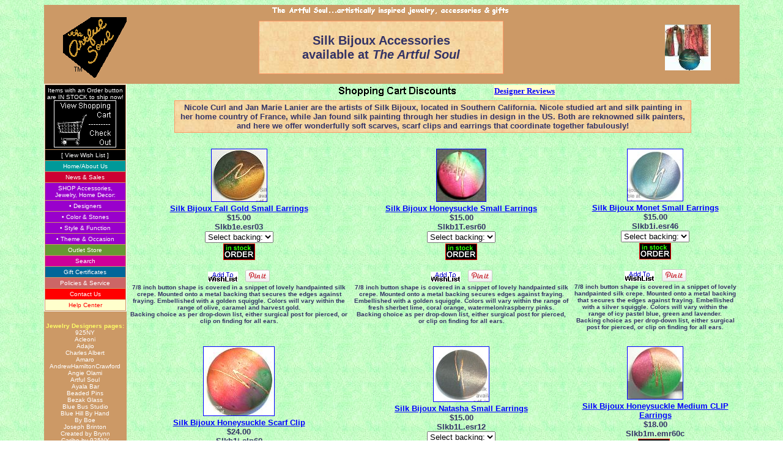

--- FILE ---
content_type: text/html; charset=ISO-8859-1
request_url: https://www.artfulsoul.com/store/pageslkb1.html
body_size: 88603
content:

<!DOCTYPE html PUBLIC "-//W3C//DTD HTML 4.01 Transitional//EN" "http://www.w3.org/TR/html4/loose.dtd">

  
<html>
<head>
<meta name="generator" content="ShopSite Pro 12 sp3 r4 (data - jewelers)">
<title>
  Silk Bijoux Scarves and Earrings    at The Artful Soul</title>
  
<meta http-equiv="Content-Type" content="text/html; charset=ISO-8859-1">
<meta name="robots" content="index,follow"> 
<meta name="keywords" content="silk bijoux accessories, nicole curl, jan marie lanier, silk artists, silk scarves, scarf clips, silk earrings">
<meta name="description" content="Silk Bijoux accessories are handpainted pieces of art that you wear as scarves, scarf clips, and earrings, available at The Artful Soul">

<link rel="stylesheet" type="text/css" href="artfulstore.css" charset="utf-8" >

<script type="text/javascript" src="//assets.pinterest.com/js/pinit.js"></script>

<!-- Google +1 Place this tag in your head or just before your close body tag -->
<script type="text/javascript" src="https://apis.google.com/js/plusone.js"></script>

<script type="text/javascript" src="https://www.artfulsoul.com/store/media/en-US/javascript/jquery/jquery.js"></script>
  <script type="text/javascript">
    var ss_jQuery = jQuery.noConflict(true);
</script>

  <script type="text/javascript" src="https://www.artfulsoul.com/store/media/en-US/javascript/jquery/json2.min.js"> </script>
  <script type="text/javascript">

function ss_handleResponse_inv(data) {
  var cnt = 0;
  while (data.getElementsByTagName("recid")[cnt] != undefined) {
    recid = data.getElementsByTagName("recid")[cnt].firstChild.nodeValue;
    msg = data.getElementsByTagName("message")[cnt].firstChild.nodeValue;
    id = document.getElementById('ss_inv' + recid);
    msg1 = msg.replace(/\"/g, '&quot;');
    msg2 = msg1.replace(/\|q\|/g, '"');
    id.innerHTML = msg2;
    cnt++;
  }
}
var ss_rec_str = '';
function ss_inv_getinfo() {
  var dataObj = {
     storeid: "*18e14087da5fd41b7268b8824134",
     itemnum: ss_rec_str
  }
  var data = ss_jQuery.param(dataObj, false);

  if (ss_rec_str != '') {
   ss_jQuery.ajax({ type: "GET",
    url: "https://www.artfulsoul.com/cgi-artfulsoul/sb/inv.cgi",
    data: data,
    dataType: "jsonp",
    crossDomain: true,
    jsonp: true,
    success: function(rdata, textStatus, jqXHR){
       if (window.DOMParser){
         parser=new DOMParser();
         data=parser.parseFromString(rdata.data,"text/xml");
         ss_handleResponse_inv(data);
       } else{ // Internet Explorer
         xmlDoc=new ActiveXObject("Microsoft.XMLDOM");
         xmlDoc.async=false;
         xmlDoc.loadXML(rdata.data);
         ss_handleResponse_inv(xmlDoc);
       }
    },
    error: function(jqXHR, textStatus, errorThrown){
           //            console.log(errorThrown);
    }
   });
 }
}
ss_jQuery(document).ready(function(){
  ss_inv_getinfo();
  return true;
});
  </script>
</head>


<BODY text=#333366  bgcolor=#FFFFFF  link=#0000FF  vlink=#053C54  alink=#990099  background=https://www.artfulsoul.com/store/media/bgpargreen.jpg>

<center>
<table cellSpacing="0" cellPadding="0" width="90%" border="0">

<tr>
      <td colspan=4 class="store" height=20 valign=center align=center>
        <img src="media/artdefine2.gif" alt="artistically inspired jewelry, handbags and gifts from The Artful Soul, where creativity never goes out of style" width=400 height=20 align=center>
      </td></tr>

<tr>
      <td class="store" width=10> </td>
      <td valign=center width=115 align=right bgcolor=#CC9966>
            <a href="https://www.artfulsoul.com">
            <img src=media/logo1.gif width=104 height=99 border=0 align=right>
            </a>
        </td>
      <td class="store" valign=center align=center>
        <a name=top><table width=400 style="border:solid 1px #FF9966" cellspacing=0 cellpadding=3>
<tr><td align=center valign=center background="media/bgparpeach.jpg">
<font face="arial"><h2>Silk Bijoux Accessories<br>available at <i>The Artful Soul</i></h2></font>
</td></tr>
</table></a>
        </td>
      <td class="store" align=center>
                                            <img src="https://www.artfulsoul.com/store/media/tourslkb.jpg" alt="Reviews for Silk Bijoux" width="75" height="75" vspace="3" hspace="3" border="0">                         </td></tr>

<tr>
      <td colspan=4 class="store hiddenpagedate" height="10" align=right>
        this page updated 3/24/13      </td></tr>


<tr>
      <td class="store" width=150 valign=top align=center rowspan=3 colspan=2>
         <center>
         <table width=135 style="border:solid 1px #FFFFFF" cellspacing=1 cellpadding=3>
           <tr>
           <td class="cart" style="color:#FFFFFF">
             Items with an Order button are IN STOCK to ship now!<br>
             <big><a href="https://www.artfulsoul.com/cgi-artfulsoul/sb/order.cgi?storeid=*2242e2abe182d173717ba104d1c6847d5f87f5&amp;function=show" class=button>
             <img src="media/viewcart.gif" border="1" alt="View Shopping Cart"></a></big>
             </td> </tr>
           <tr>
           <td class="cart">
             <a href="https://www.artfulsoul.com/wishlist" class="button">[ View Wish List ]</a>
             </td></tr>
           <tr>
           <td class="home">
             <a href="https://www.artfulsoul.com/index.html" class=button title="a great place to start">Home/About Us</a>
             </td></tr>
           <tr>
           <td class="news">
              <a href="https://www.artfulsoul.com/artfulpage9.htm" class=button title="artist updates">News & Sales</a>
             </td></tr>
           <tr>
              <td class="jewelry">
              <font color=#FFFFFF>SHOP Accessories, Jewelry, Home Decor:</font>
               </td></tr>
           <tr>
              <td class="jewelry">
               <a href="pagedesign.html" class="button" title="Designer List for Jewelry, Accessories and Home Decor">&bull; Designers</a>
              </td></tr>
           <tr>
              <td class="jewelry">
              <a href="pagecolor.html" class="button" title="Find Jewelry and Accessories by Color or Gemstone">&bull; Color &amp; Stones</a>
              </td></tr>
           <tr>
              <td class="jewelry">
              <a href="pagestyle.html" class="button" title="Find Jewelry, Accessories and Home Decor by Style of Function">&bull; Style &amp; Function</a>
              </td></tr>
          <tr>
              <td class="jewelry">
              <a href="pagetheme.html" class=button title="Find Jewelry, Accessores and Home Decor by Theme or Occasion">&bull; Theme &amp; Occasion</a>
              </td></tr>
          <tr>
              <td class="outlet">
              <a href="pageoutlet1.html" class=button title="Outlet Store Clearance">Outlet Store</a>
              </td></tr>
          <tr>
              <td class="search">
              <a href="pagesearch.html" class=button title="Search using your own key words through the items in our database">Search</a>
              </td></tr>
          <tr>
              <td class="certificate">
              <a href="https://www.artfulsoul.com/pagegiftcert.htm" class=button title="About our Gift Certificate program">Gift Certificates</a>
              </td></tr>
          <tr>
              <td class="service">
              <a href=https://www.artfulsoul.com/pageservice.htm class=button title="Customer service, shipping, returns, warranty, and other policies">Policies & Service</a>
              </td></tr>
          <tr>
              <td class="contact">
              <a href=https://www.artfulsoul.com/artfulpage5.htm class=button title="How to reach us by phone, mail and email">Contact Us</a>
              </td></tr>
          <tr>
              <td class="help">
              <a href="https://www.artfulsoul.com/pagehelp.htm" class=start title="Answers to your questions">Help Center</a>
              </td>
          </tr>
        </table></center>
        <br>
        <font face=arial size=1 color=#FFFFFF>
           <font color=#FFFF66><b>Jewelry Designers pages:</b></font><br>
           <a href=page925ny1.html class=button>925NY</a> <br>
           <a href=pageac1.html class=button>Acleoni</a><br>
           <a href=pageadj1.html class=button>Adajio</a>  <br>
           <a href=pagechs1.html class=button>Charles Albert</a><br>
           <a href=pageamro1.html class=button>Amaro</a>  <br>
           <a href=pageahc1.html class=button>AndrewHamiltonCrawford</a> <br>
           <a href=pageango1.html class=button>Angie Olami</a>  <br>
           <a href=pageart1.html class=button>Artful Soul</a><br>
           <a href=ayalabar.html class=button>Ayala Bar</a><br>
           <a href=pagevp1.html class=button>Beaded Pins</a> <br>
           <a href=pagebz1.html class=button>Bezak Glass</a><br>
           <a href=pagebbs1.html class=button>Blue Bus Studio</a>  <br>
           <a href=pagebhbh1.html class=button>Blue Hill By Hand</a> <br>
           <a href=pageboe1.html class=button>By Boe</a> <br>
           <a href=pagebrt1.html class=button>Joseph Brinton</a>  <br>
           <a href=pagebrn1.html class=button>Created by Brynn</a><br>
           <a href=page925ny1.html class=button>Caribe by 925NY</a> <br>
           <a href=pagesc1.html class=button>Sarah Cavender</a><br>
           <a href=pagedc1.html class=button>Donna Chambers</a><br>
           <a href=pagechnr1.html class=button>Chanour</a>  <br>
           <a href=pagejen1.html class=button>Jenny Christiansen</a>  <br>
           <a href=pagecp1.html class=button>Christophe Poly</a>  <br>
           <a href=pagecox1.html class=button>Sue Cox</a> <br>
           <a href=pagedec1.html class=button>Diane Eldreth Chute</a> <br>
           <a href=pagecsg1.html class=button>Dori Csengeri</a> <br>
           <a href=pagecrd1.html class=button>Cheryl & Roger Dandridge</a><br>
           <a href=pagedcd1.html class=button>DC Designs</a> <br>
           <a href=pagedear1.html class=button>D'ears</a> <br>
           <a href=pagedvr1.html class=button>DeVeer Designs</a> <br>
           <a href=pagedix1.html class=button>Shari Dixon</a>  <br>
           <a href=pagedo1.html class=button>Doezignz</a><br>
           <a href=pagedtz1.html class=button>Dunitz & Co</a> <br>
           <a href=pagedun1.html class=button>Judy Dunn</a>  <br>
           <a href=pageench1.html class=button>Enchanted Beads</a>  <br>
           <a href=pagefai1.html class=button>FAI by Patty Nulph</a><br>
           <a href=pagefw1.html class=button>Featherwood</a>  <br>
           <a href=pagefem1.html class=button>Femmes Fragiles</a> <br>
           <a href=pageff1.html class=button>Firefly</a><br>
           <a href=pageger1.html class=button>Gerhard Herbst</a> <br>
           <a href=pagelg1.html class=button>Laura Gibson</a> <br>
           <a href=pageginar2.html class=button>Gina Rosencrantz</a> <br>
           <a href=pagegtre1.html class=button>Green Tree</a> <br>
           <a href=pagesfh1.html class=button>Sandy Forrest-Hartman</a>  <br>
           <a href=pagetie1.html class=button>Honey Have You Seen My Tie?</a> <br>
           <a href=pageher1.html class=button>Hoop Earring Charms</a> <br>
           <a href=pagejmb1.html class=button>Jenny & Jimbob</a>  <br>
           <a href=pagej101.html class=button>Jewelry 10</a><br>
           <a href=pagejola1.html class=button>Jo &middot; La &middot; Collage</a> <br>
           <a href=pagekpf1.html class=button>Kapfer Glass Studio</a> <br>
           <a href=pagekshm2.html class=button>Kashmir Bangles</a> <br>
           <a href=pagekk1.html class=button>Kim Kole</a> <br>
           <a href=pageklo1.html class=button>Kathy Lo Rocks</a>  <br>
           <a href=pagelv2.html class=button>La Vie Parisienne</a><br>
           <a href=pagello2.html class=button>Orna Lalo</a>  <br>
           <a href=pagelav1.html class=button>Lavish</a> <br> 
           <a href=pagelisa1.html class=button>Lisa August</a> <br>
           <a href=pagemam2.html class=button>MAM' Designs</a>  <br>
           <a href=pagemar1.html class=button>Mar of SB</a> <br>
           <a href=pagemna1.html class=button>Mariana</a>  <br>
           <a href=pagemgvn1.html class=button>Steven McGovney</a> <br>
           <a href=pagemu1.html class=button>Michou</a><br>
           <a href=pageqm1.html class=button>Q. Miller</a>  <br>
           <a href=pagevm1.html class=button>Virginia Miska</a> <br>
           <a href=pagenag1.html class=button>Nagomi</a> <br>
           <a href=pagenak1.html class=button>Nakamol</a>  <br>
           <a href=pageoc1.html class=button>OC Jewelry</a> <br>
           <a href=pageorch1.html class=button>Orchids</a>  <br>
           <a href=pageorig1.html class=button>Origin Jewelry</a> <br>
           <a href=pagespd1.html class=button>Stella Page</a>  <br>
           <a href=pagepzk1.html class=button>Pazit Keidar</a> <br>
           <a href=pagepic1.html class=button>Studio Picea</a>  <br>
           <a href=pageshpr1.html class=button>Shirley Price</a> <br>
           <a href=pagequdo1.html class=button>Qudo Collection</a> <br>
           <a href=pagerose1.html class=button>Real Red Roses</a> <br>
           <a href=pagergf1.html class=button>Robin Goodfellow</a>  <br>
           <a href=pageroy1.html class=button>Christopher Royal</a> <br>
           <a href=pagesd1.html class=button>Searcey Designs</a><br>
           <a href=pageurb1.html class=button>Alice Seely</a><br>
           <a href=pagesi1.html class=button>Sierra</a><br>
           <a href=pageslkb1.html class=button>Silk Bijoux</a> <br>
           <a href=pagesifo1.html class=button>Silver Forest</a>  <br>
           <a href=pagessd1.html class=button>Simon Sebbag</a>  <br>
           <a href=pagesngp1.html class=button>Singerman & Post</a>  <br>
           <a href=pageskel1.html class=button>Skeleton Leaves</a> <br>
           <a href=pagespl1.html class=button>Spirit Lala</a> <br>
           <a href=pagestmp1.html class=button>Steampunk</a>  <br>
           <a href=pagestf1.html class=button>Stefans</a> <br>
           <a href=page604.html class=button>Studio 604</a> <br>
           <a href=pagesun1.html class=button>Sun Designs</a> <br>
           <a href=pagesul1.html class=button>Susanne Lorraine</a>  <br>
           <a href=pagesr1.html class=button>Sweet Romance</a><br>
           <a href=pagetso1.html class=button>Tessoro</a> <br>
           <a href=pagett1.html class=button>The Touch</a><br>
           <a href=pagecj1.html class=button>Turkish CitiJewels</a>  <br>
           <a href=pagetutu1.html class=button>Tutu</a> <br>
           <a href=pagetwk1.html class=button>Tweak</a> <br>
           <a href=pageurb1.html class=button>Urban Fetishes</a>  <br>
           <a href=pagevs1.html class=button>VStyle Glass</a> <br>
           <a href=pagewa1.html class=button>W/A Studios</a>  <br>
           <a href=pagewmo1.html class=button>Whimsical Originals</a> <br>
           <a href=pageyool1.html class=button>Yoolie's</a> <br>
           <a href=pagezl1.html class=button>Zealandia</a><br>
           <a href=pageznb2.html class=button>Zenobia</a>  <br>
           <a href=pagezb1.html class=button>Zoe B</a><br>
           <a href=pagezg1.html class=button>Zulugrass</a> <br>
           &nbsp;<br>
           <font color=#FFFF66><b>See samples from the above designers and others:</b></font><br>
           <a href=pagebracelet.html class=button>Bracelets - By Style</a><br>
           <a href=pageclip.html class=button>Clip-On Earrings</a><br>
           <a href=pagecross.html class=button>Crosses</a><br>
           <a href=pageear1.html class=button>Earrings - by Style</a><br>
           <a href=pageheart.html class=button>Hearts</a><br>
           <a href=pageneck.html class=button>Necklaces - by Style</a><br>
           <a href=pagependant.html class=button>Pendants and Slides</a><br>
           <a href=pagepin.html class=button>Pins and Brooches</a><br>  
           <a href=pagerings.html class=button>Rings</a><br>
           <br>

           <br>
           <a href="https://www.facebook.com/TheArtfulSoul" class="social_follow fb_follow" target="_blank"><img class="social_follow fb_follow" src="https://www.artfulsoul.com/store/media/en-US/logo/facebook.png" alt="Like our Facebook Page" title="Like our Facebook Page"></a>           <br>
        <br>
           <img src=media/cclogo.gif>
        <br>
        <br>
        </font>
  
        </td>


    <td align=center colspan=2>
       <table>
          <tr><td align=left>
          <a href=https://www.artfulsoul.com/artfulpage9.htm>
          <img src=media/announcement.gif width=300 height=18 border=0 align=left>
          </a>
          </td>

          <td bgcolor=#FFFFCC align=center>
                             <font size=2><b>
<a href=reviewslkb.html>Designer Reviews</a>
</b></font>                       </td>

          <td align=right>
                       </td>
          </tr>
       </table>
    </td></tr>

<tr>
    <td align=center valign=top colspan=2>
         <table align="center" width=85%>
                              <tr>
                  <td align=center><table style="border:solid 1px #FF9966" cellpadding=3 cellspacing=0 >
<tr><td align=center background=media/bgparpeach.jpg>
<font size=2 face="arial"><b>
Nicole Curl and Jan Marie Lanier are the artists of Silk Bijoux, located in Southern California. Nicole studied art and silk painting in her home country of France, while Jan found silk painting through her studies in design in the US. Both are reknowned silk painters, and here we offer wonderfully soft scarves, scarf clips and earrings that coordinate together fabulously! 
</b></font></td></tr>
</table></td>
                  </tr>
                                       </table>


         <table align="center">
                                       </table>

        
  


            <!--*************************-->
      <!-- Begin Table of Products -->
      <!--*************************-->
         <table class="Products" width="100%" align="center" border="0" cellpadding="3">
           <tr><!-- Start of ROW -->
           <td valign="top" align="center"><font face="arial" size="2"><!-- rec 19050 -->
<a name="19050"></a>




&nbsp;<br>
                

<center>      <a href="https://www.artfulsoul.com/store/infoslkbesr03.html" class="product_img"><img src="https://www.artfulsoul.com/store/media/slkb/slkbesr03cs.jpg" alt="Silk Bijoux Fall Gold Small Earrings" width="90" height="85" vspace="3" hspace="3" border="1" ></a>  </center>        <b><a href="https://www.artfulsoul.com/store/infoslkbesr03.html"><a href=http://www.artfulsoul.com/store/infoslkbesr03.html target=window2>Silk Bijoux Fall Gold Small Earrings</a></a></b>  <span class="reviews-brief"></span>
  



    <br>

  
          <b>$15.00</b>              <br>
      <b>Slkb1e.esr03</b>  

<br>

<form action="https://www.artfulsoul.com/cgi-artfulsoul/sb/order.cgi"  method=post >
<select name="19050:finopt:0" size="1">
<option value="Select backing:;n">Select backing:</option>
<option value="Post">Post</option>
</select>
<input type="hidden" name="19050:finoptnum" value="1">
<br><input type="hidden" name="storeid" value="*18e14087da5fd41b7268b8824134">
<input type="hidden" name="dbname" value="products">
<input type="hidden" name="function" value="add">
<input type="hidden" name="itemnum" value="19050">
<input type="image"  src="https://www.artfulsoul.com/store/media/order.gif" alt="IAdd To Cart" width="52" height="27" vspace="1" hspace="1" border="0" title="Add To Cart"  valign="bottom" onclick="disabled=true;this.form.submit();return true;"  name="Add to Cart">
</form>
<br>
<a href="/wishlist/listmanage.php/add/i_Slkb1e.esr03"><img src="media/wish.gif" border="0"></a> &nbsp;
<script language="javascript">
 var prodname = escape("<a href=http://www.artfulsoul.com/store/infoslkbesr03.html target=window2>Silk Bijoux Fall Gold Small Earrings</a>");
 var produrl = escape("https://www.artfulsoul.com/store/infoslkbesr03.html");
 var prodimage = escape("https://www.artfulsoul.com/store/media/slkb/slkbesr03c.jpg");
 document.write(' <a data-pin-config="beside" href="http://pinterest.com/pin/create/button/?url=' + produrl +  '&media=' + prodimage + '&description=' + prodname + '"  data-pin-do="buttonPin"><img src="//assets.pinterest.com/images/pidgets/pin_it_button.png" border="0" /></a>');
 </script>
  <br><font face=arial size=1><b>
7/8 inch button shape is covered in a snippet of lovely handpainted silk crepe. Mounted onto a metal backing that secures the edges against fraying. Embellished with a golden squiggle. Colors will vary within the range of olive, caramel and harvest gold.<br>
Backing choice as per drop-down list, either surgical post for pierced, or clip on finding for all ears.
</b></font><br>




  </form>

</font></td>
                                                                   <td valign="top" align="center"><font face="arial" size="2"><!-- rec 15827 -->
<a name="15827"></a>




&nbsp;<br>
                

<center>      <a href="https://www.artfulsoul.com/store/infoslkbesr60.html" class="product_img"><img src="https://www.artfulsoul.com/store/media/slkb/slkbesr60s.jpg" alt="Silk Bijoux Honeysuckle Small Earrings" width="80" height="85" vspace="3" hspace="3" border="1" ></a>  </center>        <b><a href="https://www.artfulsoul.com/store/infoslkbesr60.html"><a href=http://www.artfulsoul.com/store/infoslkbesr60.html target=window2>Silk Bijoux Honeysuckle Small Earrings</a></a></b>  <span class="reviews-brief"></span>
  



    <br>

  
          <b>$15.00</b>              <br>
      <b>Slkb1T.esr60</b>  

<br>

<form action="https://www.artfulsoul.com/cgi-artfulsoul/sb/order.cgi"  method=post >
<select name="15827:finopt:0" size="1">
<option value="Select backing:;n">Select backing:</option>
<option value="Post">Post</option>
</select>
<input type="hidden" name="15827:finoptnum" value="1">
<br><input type="hidden" name="storeid" value="*18e14087da5fd41b7268b8824134">
<input type="hidden" name="dbname" value="products">
<input type="hidden" name="function" value="add">
<input type="hidden" name="itemnum" value="15827">
<input type="image"  src="https://www.artfulsoul.com/store/media/order.gif" alt="IAdd To Cart" width="52" height="27" vspace="1" hspace="1" border="0" title="Add To Cart"  valign="bottom" onclick="disabled=true;this.form.submit();return true;"  name="Add to Cart">
</form>
<br>
<a href="/wishlist/listmanage.php/add/i_Slkb1T.esr60"><img src="media/wish.gif" border="0"></a> &nbsp;
<script language="javascript">
 var prodname = escape("<a href=http://www.artfulsoul.com/store/infoslkbesr60.html target=window2>Silk Bijoux Honeysuckle Small Earrings</a>");
 var produrl = escape("https://www.artfulsoul.com/store/infoslkbesr60.html");
 var prodimage = escape("https://www.artfulsoul.com/store/media/slkb/slkbesr60.jpg");
 document.write(' <a data-pin-config="beside" href="http://pinterest.com/pin/create/button/?url=' + produrl +  '&media=' + prodimage + '&description=' + prodname + '"  data-pin-do="buttonPin"><img src="//assets.pinterest.com/images/pidgets/pin_it_button.png" border="0" /></a>');
 </script>
  <br><font face=arial size=1><b>
7/8 inch button shape is covered in a snippet of lovely handpainted silk crepe. Mounted onto a metal backing secures edges against fraying. Embellished with a golden squiggle. Colors will vary within the range of fresh sherbet lime, coral orange, watermelon/raspberry pinks.<br>
Backing choice as per drop-down list, either surgical post for pierced, or clip on finding for all ears.
</b></font><br>




  </form>

</font></td>
                                                                   <td valign="top" align="center"><font face="arial" size="2"><!-- rec 19062 -->
<a name="19062"></a>




&nbsp;<br>
                

<center>      <a href="https://www.artfulsoul.com/store/infoslkbesr46.html" class="product_img"><img src="https://www.artfulsoul.com/store/media/slkb/slkbesr46cs.jpg" alt="Silk Bijoux Monet Small Earrings" width="90" height="84" vspace="3" hspace="3" border="1" ></a>  </center>        <b><a href="https://www.artfulsoul.com/store/infoslkbesr46.html"><a href=http://www.artfulsoul.com/store/infoslkbesr46.html target=window2>Silk Bijoux Monet Small Earrings</a></a></b>  <span class="reviews-brief"></span>
  



    <br>

  
          <b>$15.00</b>              <br>
      <b>Slkb1i.esr46</b>  

<br>

<form action="https://www.artfulsoul.com/cgi-artfulsoul/sb/order.cgi"  method=post >
<select name="19062:finopt:0" size="1">
<option value="Select backing:;n">Select backing:</option>
<option value="Post">Post</option>
<option value="Clip On">Clip On</option>
</select>
<input type="hidden" name="19062:finoptnum" value="1">
<br><input type="hidden" name="storeid" value="*18e14087da5fd41b7268b8824134">
<input type="hidden" name="dbname" value="products">
<input type="hidden" name="function" value="add">
<input type="hidden" name="itemnum" value="19062">
<input type="image"  src="https://www.artfulsoul.com/store/media/order.gif" alt="IAdd To Cart" width="52" height="27" vspace="1" hspace="1" border="0" title="Add To Cart"  valign="bottom" onclick="disabled=true;this.form.submit();return true;"  name="Add to Cart">
</form>
<br>
<a href="/wishlist/listmanage.php/add/i_Slkb1i.esr46"><img src="media/wish.gif" border="0"></a> &nbsp;
<script language="javascript">
 var prodname = escape("<a href=http://www.artfulsoul.com/store/infoslkbesr46.html target=window2>Silk Bijoux Monet Small Earrings</a>");
 var produrl = escape("https://www.artfulsoul.com/store/infoslkbesr46.html");
 var prodimage = escape("https://www.artfulsoul.com/store/media/slkb/slkbesr46c.jpg");
 document.write(' <a data-pin-config="beside" href="http://pinterest.com/pin/create/button/?url=' + produrl +  '&media=' + prodimage + '&description=' + prodname + '"  data-pin-do="buttonPin"><img src="//assets.pinterest.com/images/pidgets/pin_it_button.png" border="0" /></a>');
 </script>
  <br><font face=arial size=1><b>
7/8 inch button shape is covered in a snippet of lovely handpainted silk crepe. Mounted onto a metal backing that secures the edges against fraying. Embellished with a silver squiggle. Colors will vary within the range of icy pastel blue, green and lavender.<br>
Backing choice as per drop-down list, either surgical post for pierced, or clip on finding for all ears.
</b></font><br>




  </form>

</font></td>
                                                        </tr> <!-- END OF ROW -->
<tr> <!-- Start OF Next ROW -->
           <td valign="top" align="center"><font face="arial" size="2"><!-- rec 15818 -->
<a name="15818"></a>




&nbsp;<br>
                

<center>      <a href="https://www.artfulsoul.com/store/infoslkbclp60.html" class="product_img"><img src="https://www.artfulsoul.com/store/media/slkb/slkbclp60s.jpg" alt="Silk Bijoux Honeysuckle Scarf Clip" width="115" height="112" vspace="3" hspace="3" border="1" ></a>  </center>        <b><a href="https://www.artfulsoul.com/store/infoslkbclp60.html"><a href=http://www.artfulsoul.com/store/infoslkbclp60.html target=window2>Silk Bijoux Honeysuckle Scarf Clip</a></a></b>  <span class="reviews-brief"></span>
  



    <br>

  
          <b>$24.00</b>              <br>
      <b>Slkb1j.clp60</b>  

<br>
<a href="https://www.artfulsoul.com/cgi-artfulsoul/sb/order.cgi?storeid=*18e14087da5fd41b7268b8824134&amp;dbname=products&amp;itemnum=15818&amp;function=add"><img  src="https://www.artfulsoul.com/store/media/order.gif" alt="IAdd To Cart" width="52" height="27" vspace="1" hspace="1" border="0" title="Add To Cart"></a>&nbsp;
<br>
<a href="/wishlist/listmanage.php/add/i_Slkb1j.clp60"><img src="media/wish.gif" border="0"></a> &nbsp;
<script language="javascript">
 var prodname = escape("<a href=http://www.artfulsoul.com/store/infoslkbclp60.html target=window2>Silk Bijoux Honeysuckle Scarf Clip</a>");
 var produrl = escape("https://www.artfulsoul.com/store/infoslkbclp60.html");
 var prodimage = escape("https://www.artfulsoul.com/store/media/slkb/slkbclp60.jpg");
 document.write(' <a data-pin-config="beside" href="http://pinterest.com/pin/create/button/?url=' + produrl +  '&media=' + prodimage + '&description=' + prodname + '"  data-pin-do="buttonPin"><img src="//assets.pinterest.com/images/pidgets/pin_it_button.png" border="0" /></a>');
 </script>
  <br><font face=arial size=1><b>
1-1/2 inch button shape is covered in a snippet of lovely handpainted silk crepe. Mounted onto a metal scarf clip, that has a hinged ring through which you can thread one end of scarf, then clamp closed. This is just one way to use it, very handy to have! Embellished with a golden squiggle. Colors will vary within the range of fresh sherbet lime, coral orange, watermelon/raspberry pinks.
</b></font><br>




  </form>

</font></td>
                                                                   <td valign="top" align="center"><font face="arial" size="2"><!-- rec 19054 -->
<a name="19054"></a>




&nbsp;<br>
                

<center>      <a href="https://www.artfulsoul.com/store/infoslkbesr12.html" class="product_img"><img src="https://www.artfulsoul.com/store/media/slkb/slkbesr12cs.jpg" alt="Silk Bijoux Natasha Small Earrings" width="90" height="89" vspace="3" hspace="3" border="1" ></a>  </center>        <b><a href="https://www.artfulsoul.com/store/infoslkbesr12.html"><a href=http://www.artfulsoul.com/store/infoslkbesr12.html target=window2>Silk Bijoux Natasha Small Earrings</a></a></b>  <span class="reviews-brief"></span>
  



    <br>

  
          <b>$15.00</b>              <br>
      <b>Slkb1L.esr12</b>  

<br>

<form action="https://www.artfulsoul.com/cgi-artfulsoul/sb/order.cgi"  method=post >
<select name="19054:finopt:0" size="1">
<option value="Select backing:;n">Select backing:</option>
<option value="Post">Post</option>
<option value="Clip On">Clip On</option>
</select>
<input type="hidden" name="19054:finoptnum" value="1">
<br><input type="hidden" name="storeid" value="*18e14087da5fd41b7268b8824134">
<input type="hidden" name="dbname" value="products">
<input type="hidden" name="function" value="add">
<input type="hidden" name="itemnum" value="19054">
<input type="submit" value="[ Out of Stock ]" onclick="disabled=true;this.form.submit();return true;">
</form>
<br>
<a href="/wishlist/listmanage.php/add/i_Slkb1L.esr12"><img src="media/wish.gif" border="0"></a> &nbsp;
<script language="javascript">
 var prodname = escape("<a href=http://www.artfulsoul.com/store/infoslkbesr12.html target=window2>Silk Bijoux Natasha Small Earrings</a>");
 var produrl = escape("https://www.artfulsoul.com/store/infoslkbesr12.html");
 var prodimage = escape("https://www.artfulsoul.com/store/media/slkb/slkbesr12c.jpg");
 document.write(' <a data-pin-config="beside" href="http://pinterest.com/pin/create/button/?url=' + produrl +  '&media=' + prodimage + '&description=' + prodname + '"  data-pin-do="buttonPin"><img src="//assets.pinterest.com/images/pidgets/pin_it_button.png" border="0" /></a>');
 </script>
  <br><font face=arial size=1><b>
7/8 inch button shape is covered in a snippet of lovely handpainted silk crepe. Mounted onto a metal backing that secures the edges against fraying. Embellished with a golden squiggle. Colors will vary within the range of charcoal off-black and taupe/gray.<br>
Backing choice as per drop-down list, either surgical post for pierced, or clip on finding for all ears.
</b></font><br>




  </form>

</font></td>
                                                                   <td valign="top" align="center"><font face="arial" size="2"><!-- rec 15821 -->
<a name="15821"></a>




&nbsp;<br>
                

<center>      <a href="https://www.artfulsoul.com/store/infoslkbemr60c.html" class="product_img"><img src="https://www.artfulsoul.com/store/media/slkb/slkbemr60cs.jpg" alt="Silk Bijoux Honeysuckle Medium CLIP Earrings" width="90" height="85" vspace="3" hspace="3" border="1" ></a>  </center>        <b><a href="https://www.artfulsoul.com/store/infoslkbemr60c.html"><a href=http://www.artfulsoul.com/store/infoslkbemr60c.html target=window2>Silk Bijoux Honeysuckle Medium CLIP Earrings</a></a></b>  <span class="reviews-brief"></span>
  



    <br>

  
          <b>$18.00</b>              <br>
      <b>Slkb1m.emr60c</b>  

<br>
<a href="https://www.artfulsoul.com/cgi-artfulsoul/sb/order.cgi?storeid=*18e14087da5fd41b7268b8824134&amp;dbname=products&amp;itemnum=15821&amp;function=add"><img  src="https://www.artfulsoul.com/store/media/order.gif" alt="IAdd To Cart" width="52" height="27" vspace="1" hspace="1" border="0" title="Add To Cart"></a>&nbsp;
<br>
<a href="/wishlist/listmanage.php/add/i_Slkb1m.emr60c"><img src="media/wish.gif" border="0"></a> &nbsp;
<script language="javascript">
 var prodname = escape("<a href=http://www.artfulsoul.com/store/infoslkbemr60c.html target=window2>Silk Bijoux Honeysuckle Medium CLIP Earrings</a>");
 var produrl = escape("https://www.artfulsoul.com/store/infoslkbemr60c.html");
 var prodimage = escape("https://www.artfulsoul.com/store/media/slkb/slkbemr60c.jpg");
 document.write(' <a data-pin-config="beside" href="http://pinterest.com/pin/create/button/?url=' + produrl +  '&media=' + prodimage + '&description=' + prodname + '"  data-pin-do="buttonPin"><img src="//assets.pinterest.com/images/pidgets/pin_it_button.png" border="0" /></a>');
 </script>
  <br><font face=arial size=1><b>
1-1/8 inch button shape is covered in a snippet of lovely handpainted silk crepe. Mounted onto a metal backing with CLIP finding for non-pierced/all ears. Embellished with a golden squiggle. Colors will vary within the range of fresh sherbet lime, coral orange, watermelon/raspberry pinks.
</b></font><br>




  </form>

</font></td>
                                                        </tr> <!-- END OF ROW -->
<tr> <!-- Start OF Next ROW -->
           <td valign="top" align="center"><font face="arial" size="2"><!-- rec 19060 -->
<a name="19060"></a>




&nbsp;<br>
                

<center>      <a href="https://www.artfulsoul.com/store/infoslkbesr19.html" class="product_img"><img src="https://www.artfulsoul.com/store/media/slkb/slkbesr19cs.jpg" alt="Silk Bijoux Catherine Small Earrings" width="90" height="85" vspace="3" hspace="3" border="1" ></a>  </center>        <b><a href="https://www.artfulsoul.com/store/infoslkbesr19.html"><a href=http://www.artfulsoul.com/store/infoslkbesr19.html target=window2>Silk Bijoux Catherine Small Earrings</a></a></b>  <span class="reviews-brief"></span>
  



    <br>

  
          <b>$15.00</b>              <br>
      <b>Slkb1y.esr19</b>  

<br>

<form action="https://www.artfulsoul.com/cgi-artfulsoul/sb/order.cgi"  method=post >
<select name="19060:finopt:0" size="1">
<option value="Select backing:;n">Select backing:</option>
<option value="Post">Post</option>
<option value="Clip On">Clip On</option>
</select>
<input type="hidden" name="19060:finoptnum" value="1">
<br><input type="hidden" name="storeid" value="*18e14087da5fd41b7268b8824134">
<input type="hidden" name="dbname" value="products">
<input type="hidden" name="function" value="add">
<input type="hidden" name="itemnum" value="19060">
<input type="image"  src="https://www.artfulsoul.com/store/media/order.gif" alt="IAdd To Cart" width="52" height="27" vspace="1" hspace="1" border="0" title="Add To Cart"  valign="bottom" onclick="disabled=true;this.form.submit();return true;"  name="Add to Cart">
</form>
<br>
<a href="/wishlist/listmanage.php/add/i_Slkb1y.esr19"><img src="media/wish.gif" border="0"></a> &nbsp;
<script language="javascript">
 var prodname = escape("<a href=http://www.artfulsoul.com/store/infoslkbesr19.html target=window2>Silk Bijoux Catherine Small Earrings</a>");
 var produrl = escape("https://www.artfulsoul.com/store/infoslkbesr19.html");
 var prodimage = escape("https://www.artfulsoul.com/store/media/slkb/slkbesr19c.jpg");
 document.write(' <a data-pin-config="beside" href="http://pinterest.com/pin/create/button/?url=' + produrl +  '&media=' + prodimage + '&description=' + prodname + '"  data-pin-do="buttonPin"><img src="//assets.pinterest.com/images/pidgets/pin_it_button.png" border="0" /></a>');
 </script>
  <br><font face=arial size=1><b>
7/8 inch button shape is covered in a snippet of lovely handpainted silk crepe. Mounted onto a metal backing that secures the edges against fraying. Embellished with a golden squiggle. Colors will vary within the range of blue, fuchsia and emerald green.<br>
Backing choice as per drop-down list, either surgical post for pierced, or clip on finding for all ears.
</b></font><br>




  </form>

</font></td>
                                                                   <td valign="top" align="center"><font face="arial" size="2"><!-- rec 15811 -->
<a name="15811"></a>




&nbsp;<br>
                

<center>      <a href="https://www.artfulsoul.com/store/infoslkbclp04.html" class="product_img"><img src="https://www.artfulsoul.com/store/media/slkb/slkbclp04s.jpg" alt="Silk Bijoux Blues Scarf Clip" width="115" height="110" vspace="3" hspace="3" border="1" ></a>  </center>        <b><a href="https://www.artfulsoul.com/store/infoslkbclp04.html"><a href=http://www.artfulsoul.com/store/infoslkbclp04.html target=window2>Silk Bijoux Blues Scarf Clip</a></a></b>  <span class="reviews-brief"></span>
  



    <br>

  
          <b>$24.00</b>              <br>
      <b>Slkb1b.clp04</b>  

<br>
<a href="https://www.artfulsoul.com/cgi-artfulsoul/sb/order.cgi?storeid=*18e14087da5fd41b7268b8824134&amp;dbname=products&amp;itemnum=15811&amp;function=add"><img  src="https://www.artfulsoul.com/store/media/order.gif" alt="IAdd To Cart" width="52" height="27" vspace="1" hspace="1" border="0" title="Add To Cart"></a>&nbsp;
<br>
<a href="/wishlist/listmanage.php/add/i_Slkb1b.clp04"><img src="media/wish.gif" border="0"></a> &nbsp;
<script language="javascript">
 var prodname = escape("<a href=http://www.artfulsoul.com/store/infoslkbclp04.html target=window2>Silk Bijoux Blues Scarf Clip</a>");
 var produrl = escape("https://www.artfulsoul.com/store/infoslkbclp04.html");
 var prodimage = escape("https://www.artfulsoul.com/store/media/slkb/slkbclp04.jpg");
 document.write(' <a data-pin-config="beside" href="http://pinterest.com/pin/create/button/?url=' + produrl +  '&media=' + prodimage + '&description=' + prodname + '"  data-pin-do="buttonPin"><img src="//assets.pinterest.com/images/pidgets/pin_it_button.png" border="0" /></a>');
 </script>
  <br><font face=arial size=1><b>
1-1/2 inch button shape is covered in a snippet of lovely handpainted silk crepe. Mounted onto a metal scarf clip, that has a hinged ring through which you can thread one end of scarf, then clamp closed. This is just one way to use it, very handy to have! Embellished with a golden squiggle. Colors will vary within the range of sapphire blue, violet, turquoise/teal, peacock and indigo.
</b></font><br>




  </form>

</font></td>
                                                                   <td valign="top" align="center"><font face="arial" size="2"><!-- rec 19052 -->
<a name="19052"></a>




&nbsp;<br>
                

<center>      <a href="https://www.artfulsoul.com/store/infoslkbesr05.html" class="product_img"><img src="https://www.artfulsoul.com/store/media/slkb/slkbesr05cs.jpg" alt="Silk Bijoux Veronica Small Earrings" width="90" height="86" vspace="3" hspace="3" border="1" ></a>  </center>        <b><a href="https://www.artfulsoul.com/store/infoslkbesr05.html"><a href=http://www.artfulsoul.com/store/infoslkbesr05.html target=window2>Silk Bijoux Veronica Small Earrings</a></a></b>  <span class="reviews-brief"></span>
  



    <br>

  
          <b>$15.00</b>              <br>
      <b>Slkb1h.esr05</b>  

<br>

<form action="https://www.artfulsoul.com/cgi-artfulsoul/sb/order.cgi"  method=post >
<select name="19052:finopt:0" size="1">
<option value="Select backing:;n">Select backing:</option>
<option value="Post">Post</option>
<option value="Clip On">Clip On</option>
</select>
<input type="hidden" name="19052:finoptnum" value="1">
<br><input type="hidden" name="storeid" value="*18e14087da5fd41b7268b8824134">
<input type="hidden" name="dbname" value="products">
<input type="hidden" name="function" value="add">
<input type="hidden" name="itemnum" value="19052">
<input type="image"  src="https://www.artfulsoul.com/store/media/order.gif" alt="IAdd To Cart" width="52" height="27" vspace="1" hspace="1" border="0" title="Add To Cart"  valign="bottom" onclick="disabled=true;this.form.submit();return true;"  name="Add to Cart">
</form>
<br>
<a href="/wishlist/listmanage.php/add/i_Slkb1h.esr05"><img src="media/wish.gif" border="0"></a> &nbsp;
<script language="javascript">
 var prodname = escape("<a href=http://www.artfulsoul.com/store/infoslkbesr05.html target=window2>Silk Bijoux Veronica Small Earrings</a>");
 var produrl = escape("https://www.artfulsoul.com/store/infoslkbesr05.html");
 var prodimage = escape("https://www.artfulsoul.com/store/media/slkb/slkbesr05c.jpg");
 document.write(' <a data-pin-config="beside" href="http://pinterest.com/pin/create/button/?url=' + produrl +  '&media=' + prodimage + '&description=' + prodname + '"  data-pin-do="buttonPin"><img src="//assets.pinterest.com/images/pidgets/pin_it_button.png" border="0" /></a>');
 </script>
  <br><font face=arial size=1><b>
7/8 inch button shape is covered in a snippet of lovely handpainted silk crepe. Mounted onto a metal backing that secures the edges against fraying. Embellished with a golden squiggle. Colors will vary within the range of deep amethyst, fuchsia rose and plum.<br>
Backing choice as per drop-down list, either surgical post for pierced, or clip on finding for all ears.
</b></font><br>




  </form>

</font></td>
                                                        </tr> <!-- END OF ROW -->
<tr> <!-- Start OF Next ROW -->
           <td valign="top" align="center"><font face="arial" size="2"><!-- rec 19058 -->
<a name="19058"></a>




&nbsp;<br>
                

<center>      <a href="https://www.artfulsoul.com/store/infoslkbesr16.html" class="product_img"><img src="https://www.artfulsoul.com/store/media/slkb/slkbesr16cs.jpg" alt="Silk Bijoux Emma Small Earrings" width="90" height="91" vspace="3" hspace="3" border="1" ></a>  </center>        <b><a href="https://www.artfulsoul.com/store/infoslkbesr16.html"><a href=http://www.artfulsoul.com/store/infoslkbesr16.html target=window2>Silk Bijoux Emma Small Earrings</a></a></b>  <span class="reviews-brief"></span>
  



    <br>

  
          <b>$15.00</b>              <br>
      <b>Slkb1w.esr16</b>  

<br>

<form action="https://www.artfulsoul.com/cgi-artfulsoul/sb/order.cgi"  method=post >
<select name="19058:finopt:0" size="1">
<option value="Select backing:;n">Select backing:</option>
<option value="Post">Post</option>
<option value="Clip On">Clip On</option>
</select>
<input type="hidden" name="19058:finoptnum" value="1">
<br><input type="hidden" name="storeid" value="*18e14087da5fd41b7268b8824134">
<input type="hidden" name="dbname" value="products">
<input type="hidden" name="function" value="add">
<input type="hidden" name="itemnum" value="19058">
<input type="image"  src="https://www.artfulsoul.com/store/media/order.gif" alt="IAdd To Cart" width="52" height="27" vspace="1" hspace="1" border="0" title="Add To Cart"  valign="bottom" onclick="disabled=true;this.form.submit();return true;"  name="Add to Cart">
</form>
<br>
<a href="/wishlist/listmanage.php/add/i_Slkb1w.esr16"><img src="media/wish.gif" border="0"></a> &nbsp;
<script language="javascript">
 var prodname = escape("<a href=http://www.artfulsoul.com/store/infoslkbesr16.html target=window2>Silk Bijoux Emma Small Earrings</a>");
 var produrl = escape("https://www.artfulsoul.com/store/infoslkbesr16.html");
 var prodimage = escape("https://www.artfulsoul.com/store/media/slkb/slkbesr16c.jpg");
 document.write(' <a data-pin-config="beside" href="http://pinterest.com/pin/create/button/?url=' + produrl +  '&media=' + prodimage + '&description=' + prodname + '"  data-pin-do="buttonPin"><img src="//assets.pinterest.com/images/pidgets/pin_it_button.png" border="0" /></a>');
 </script>
  <br><font face=arial size=1><b>
7/8 inch button shape is covered in a snippet of lovely handpainted silk crepe. Mounted onto a metal backing that secures the edges against fraying. Embellished with a golden squiggle. Colors will vary within the range of deep indigo and dark fuchsia.<br>
Backing choice as per drop-down list, either surgical post for pierced, or clip on finding for all ears.
</b></font><br>




  </form>

</font></td>
                                                                   <td valign="top" align="center"><font face="arial" size="2"><!-- rec 19048 -->
<a name="19048"></a>




&nbsp;<br>
                

<center>      <a href="https://www.artfulsoul.com/store/infoslkbesr01.html" class="product_img"><img src="https://www.artfulsoul.com/store/media/slkb/slkbesr01cs.jpg" alt="Silk Bijoux Jeweltone Small Earrings" width="90" height="89" vspace="3" hspace="3" border="1" ></a>  </center>        <b><a href="https://www.artfulsoul.com/store/infoslkbesr01.html"><a href=http://www.artfulsoul.com/store/infoslkbesr01.html target=window2>Silk Bijoux Jeweltone Small Earrings</a></a></b>  <span class="reviews-brief"></span>
  



    <br>

  
          <b>$15.00</b>              <br>
      <b>Slkb1a.esr01</b>  

<br>

<form action="https://www.artfulsoul.com/cgi-artfulsoul/sb/order.cgi"  method=post >
<select name="19048:finopt:0" size="1">
<option value="Select backing:;n">Select backing:</option>
<option value="Post">Post</option>
<option value="Clip On">Clip On</option>
</select>
<input type="hidden" name="19048:finoptnum" value="1">
<br><input type="hidden" name="storeid" value="*18e14087da5fd41b7268b8824134">
<input type="hidden" name="dbname" value="products">
<input type="hidden" name="function" value="add">
<input type="hidden" name="itemnum" value="19048">
<input type="image"  src="https://www.artfulsoul.com/store/media/order.gif" alt="IAdd To Cart" width="52" height="27" vspace="1" hspace="1" border="0" title="Add To Cart"  valign="bottom" onclick="disabled=true;this.form.submit();return true;"  name="Add to Cart">
</form>
<br>
<a href="/wishlist/listmanage.php/add/i_Slkb1a.esr01"><img src="media/wish.gif" border="0"></a> &nbsp;
<script language="javascript">
 var prodname = escape("<a href=http://www.artfulsoul.com/store/infoslkbesr01.html target=window2>Silk Bijoux Jeweltone Small Earrings</a>");
 var produrl = escape("https://www.artfulsoul.com/store/infoslkbesr01.html");
 var prodimage = escape("https://www.artfulsoul.com/store/media/slkb/slkbesr01c.jpg");
 document.write(' <a data-pin-config="beside" href="http://pinterest.com/pin/create/button/?url=' + produrl +  '&media=' + prodimage + '&description=' + prodname + '"  data-pin-do="buttonPin"><img src="//assets.pinterest.com/images/pidgets/pin_it_button.png" border="0" /></a>');
 </script>
  <br><font face=arial size=1><b>
7/8 inch button shape is covered in a snippet of lovely handpainted silk crepe. Mounted onto a metal backing that secures the edges against fraying. Embellished with a golden squiggle. Colors will vary within the range of fuchsia, blue and teal green.<br>
Backing choice as per drop-down list, either surgical post for pierced, or clip on finding for all ears.
</b></font><br>




  </form>

</font></td>
                                                                   <td valign="top" align="center"><font face="arial" size="2"><!-- rec 19059 -->
<a name="19059"></a>




&nbsp;<br>
                

<center>      <a href="https://www.artfulsoul.com/store/infoslkbesr18.html" class="product_img"><img src="https://www.artfulsoul.com/store/media/slkb/slkbesr18cs.jpg" alt="Silk Bijoux Soft Pink Small Earrings" width="90" height="87" vspace="3" hspace="3" border="1" ></a>  </center>        <b><a href="https://www.artfulsoul.com/store/infoslkbesr18.html"><a href=http://www.artfulsoul.com/store/infoslkbesr18.html target=window2>Silk Bijoux Soft Pink Small Earrings</a></a></b>  <span class="reviews-brief"></span>
  



    <br>

  
          <b>$15.00</b>              <br>
      <b>Slkb1x.esr18</b>  

<br>

<form action="https://www.artfulsoul.com/cgi-artfulsoul/sb/order.cgi"  method=post >
<select name="19059:finopt:0" size="1">
<option value="Select backing:;n">Select backing:</option>
<option value="Post">Post</option>
<option value="Clip On">Clip On</option>
</select>
<input type="hidden" name="19059:finoptnum" value="1">
<br><input type="hidden" name="storeid" value="*18e14087da5fd41b7268b8824134">
<input type="hidden" name="dbname" value="products">
<input type="hidden" name="function" value="add">
<input type="hidden" name="itemnum" value="19059">
<input type="image"  src="https://www.artfulsoul.com/store/media/order.gif" alt="IAdd To Cart" width="52" height="27" vspace="1" hspace="1" border="0" title="Add To Cart"  valign="bottom" onclick="disabled=true;this.form.submit();return true;"  name="Add to Cart">
</form>
<br>
<a href="/wishlist/listmanage.php/add/i_Slkb1x.esr18"><img src="media/wish.gif" border="0"></a> &nbsp;
<script language="javascript">
 var prodname = escape("<a href=http://www.artfulsoul.com/store/infoslkbesr18.html target=window2>Silk Bijoux Soft Pink Small Earrings</a>");
 var produrl = escape("https://www.artfulsoul.com/store/infoslkbesr18.html");
 var prodimage = escape("https://www.artfulsoul.com/store/media/slkb/slkbesr18c.jpg");
 document.write(' <a data-pin-config="beside" href="http://pinterest.com/pin/create/button/?url=' + produrl +  '&media=' + prodimage + '&description=' + prodname + '"  data-pin-do="buttonPin"><img src="//assets.pinterest.com/images/pidgets/pin_it_button.png" border="0" /></a>');
 </script>
  <br><font face=arial size=1><b>
7/8 inch button shape is covered in a snippet of lovely handpainted silk crepe. Mounted onto a metal backing that secures the edges against fraying. Embellished with a golden squiggle. Colors will vary within the range of mauve pink and taupe/gray.<br>
Backing choice as per drop-down list, either surgical post for pierced, or clip on finding for all ears.
</b></font><br>




  </form>

</font></td>
                                                        </tr> <!-- END OF ROW -->
<tr> <!-- Start OF Next ROW -->
           <td valign="top" align="center"><font face="arial" size="2"><!-- rec 19056 -->
<a name="19056"></a>




&nbsp;<br>
                

<center>      <a href="https://www.artfulsoul.com/store/infoslkbesr14.html" class="product_img"><img src="https://www.artfulsoul.com/store/media/slkb/slkbesr14cs.jpg" alt="Silk Bijoux Ocean Small Earrings" width="90" height="85" vspace="3" hspace="3" border="1" ></a>  </center>        <b><a href="https://www.artfulsoul.com/store/infoslkbesr14.html"><a href=http://www.artfulsoul.com/store/infoslkbesr14.html target=window2>Silk Bijoux Ocean Small Earrings</a></a></b>  <span class="reviews-brief"></span>
  



    <br>

  
          <b>$15.00</b>              <br>
      <b>Slkb1p.esr14</b>  

<br>

<form action="https://www.artfulsoul.com/cgi-artfulsoul/sb/order.cgi"  method=post >
<select name="19056:finopt:0" size="1">
<option value="Select backing:;n">Select backing:</option>
<option value="Post">Post</option>
<option value="Clip On">Clip On</option>
</select>
<input type="hidden" name="19056:finoptnum" value="1">
<br><input type="hidden" name="storeid" value="*18e14087da5fd41b7268b8824134">
<input type="hidden" name="dbname" value="products">
<input type="hidden" name="function" value="add">
<input type="hidden" name="itemnum" value="19056">
<input type="image"  src="https://www.artfulsoul.com/store/media/order.gif" alt="IAdd To Cart" width="52" height="27" vspace="1" hspace="1" border="0" title="Add To Cart"  valign="bottom" onclick="disabled=true;this.form.submit();return true;"  name="Add to Cart">
</form>
<br>
<a href="/wishlist/listmanage.php/add/i_Slkb1p.esr14"><img src="media/wish.gif" border="0"></a> &nbsp;
<script language="javascript">
 var prodname = escape("<a href=http://www.artfulsoul.com/store/infoslkbesr14.html target=window2>Silk Bijoux Ocean Small Earrings</a>");
 var produrl = escape("https://www.artfulsoul.com/store/infoslkbesr14.html");
 var prodimage = escape("https://www.artfulsoul.com/store/media/slkb/slkbesr14c.jpg");
 document.write(' <a data-pin-config="beside" href="http://pinterest.com/pin/create/button/?url=' + produrl +  '&media=' + prodimage + '&description=' + prodname + '"  data-pin-do="buttonPin"><img src="//assets.pinterest.com/images/pidgets/pin_it_button.png" border="0" /></a>');
 </script>
  <br><font face=arial size=1><b>
7/8 inch button shape is covered in a snippet of lovely handpainted silk crepe. Mounted onto a metal backing that secures the edges against fraying. Embellished with a golden squiggle. Colors will vary within the range of bright emerald green and blue.<br>
Backing choice as per drop-down list, either surgical post for pierced, or clip on finding for all ears.
</b></font><br>




  </form>

</font></td>
                                                                   <td valign="top" align="center"><font face="arial" size="2"><!-- rec 19049 -->
<a name="19049"></a>




&nbsp;<br>
                

<center>      <a href="https://www.artfulsoul.com/store/infoslkbesr02.html" class="product_img"><img src="https://www.artfulsoul.com/store/media/slkb/slkbesr02cs.jpg" alt="Silk Bijoux Tigereye Small Earrings" width="90" height="86" vspace="3" hspace="3" border="1" ></a>  </center>        <b><a href="https://www.artfulsoul.com/store/infoslkbesr02.html"><a href=http://www.artfulsoul.com/store/infoslkbesr02.html target=window2>Silk Bijoux Tigereye Small Earrings</a></a></b>  <span class="reviews-brief"></span>
  



    <br>

  
          <b>$15.00</b>              <br>
      <b>Slkb1c.esr02</b>  

<br>

<form action="https://www.artfulsoul.com/cgi-artfulsoul/sb/order.cgi"  method=post >
<select name="19049:finopt:0" size="1">
<option value="Select backing:;n">Select backing:</option>
<option value="Post">Post</option>
<option value="Clip On">Clip On</option>
</select>
<input type="hidden" name="19049:finoptnum" value="1">
<br><input type="hidden" name="storeid" value="*18e14087da5fd41b7268b8824134">
<input type="hidden" name="dbname" value="products">
<input type="hidden" name="function" value="add">
<input type="hidden" name="itemnum" value="19049">
<input type="image"  src="https://www.artfulsoul.com/store/media/order.gif" alt="IAdd To Cart" width="52" height="27" vspace="1" hspace="1" border="0" title="Add To Cart"  valign="bottom" onclick="disabled=true;this.form.submit();return true;"  name="Add to Cart">
</form>
<br>
<a href="/wishlist/listmanage.php/add/i_Slkb1c.esr02"><img src="media/wish.gif" border="0"></a> &nbsp;
<script language="javascript">
 var prodname = escape("<a href=http://www.artfulsoul.com/store/infoslkbesr02.html target=window2>Silk Bijoux Tigereye Small Earrings</a>");
 var produrl = escape("https://www.artfulsoul.com/store/infoslkbesr02.html");
 var prodimage = escape("https://www.artfulsoul.com/store/media/slkb/slkbesr02c.jpg");
 document.write(' <a data-pin-config="beside" href="http://pinterest.com/pin/create/button/?url=' + produrl +  '&media=' + prodimage + '&description=' + prodname + '"  data-pin-do="buttonPin"><img src="//assets.pinterest.com/images/pidgets/pin_it_button.png" border="0" /></a>');
 </script>
  <br><font face=arial size=1><b>
7/8 inch button shape is covered in a snippet of lovely handpainted silk crepe. Mounted onto a metal backing that secures the edges against fraying. Embellished with a golden squiggle. Colors will vary within the range of dark and chocolate browns, burgundy reds.<br>
Backing choice as per drop-down list, either surgical post for pierced, or clip on finding for all ears.
</b></font><br>




  </form>

</font></td>
                                                                   <td valign="top" align="center"><font face="arial" size="2"><!-- rec 19053 -->
<a name="19053"></a>




&nbsp;<br>
                

<center>      <a href="https://www.artfulsoul.com/store/infoslkbesr11.html" class="product_img"><img src="https://www.artfulsoul.com/store/media/slkb/slkbesr11cs.jpg" alt="Silk Bijoux Nicole Small Earrings" width="90" height="90" vspace="3" hspace="3" border="1" ></a>  </center>        <b><a href="https://www.artfulsoul.com/store/infoslkbesr11.html"><a href=http://www.artfulsoul.com/store/infoslkbesr11.html target=window2>Silk Bijoux Nicole Small Earrings</a></a></b>  <span class="reviews-brief"></span>
  



    <br>

  
          <b>$15.00</b>              <br>
      <b>Slkb1k.esr11</b>  

<br>

<form action="https://www.artfulsoul.com/cgi-artfulsoul/sb/order.cgi"  method=post >
<select name="19053:finopt:0" size="1">
<option value="Select backing:;n">Select backing:</option>
<option value="Post">Post</option>
<option value="Clip On">Clip On</option>
</select>
<input type="hidden" name="19053:finoptnum" value="1">
<br><input type="hidden" name="storeid" value="*18e14087da5fd41b7268b8824134">
<input type="hidden" name="dbname" value="products">
<input type="hidden" name="function" value="add">
<input type="hidden" name="itemnum" value="19053">
<input type="image"  src="https://www.artfulsoul.com/store/media/order.gif" alt="IAdd To Cart" width="52" height="27" vspace="1" hspace="1" border="0" title="Add To Cart"  valign="bottom" onclick="disabled=true;this.form.submit();return true;"  name="Add to Cart">
</form>
<br>
<a href="/wishlist/listmanage.php/add/i_Slkb1k.esr11"><img src="media/wish.gif" border="0"></a> &nbsp;
<script language="javascript">
 var prodname = escape("<a href=http://www.artfulsoul.com/store/infoslkbesr11.html target=window2>Silk Bijoux Nicole Small Earrings</a>");
 var produrl = escape("https://www.artfulsoul.com/store/infoslkbesr11.html");
 var prodimage = escape("https://www.artfulsoul.com/store/media/slkb/slkbesr11c.jpg");
 document.write(' <a data-pin-config="beside" href="http://pinterest.com/pin/create/button/?url=' + produrl +  '&media=' + prodimage + '&description=' + prodname + '"  data-pin-do="buttonPin"><img src="//assets.pinterest.com/images/pidgets/pin_it_button.png" border="0" /></a>');
 </script>
  <br><font face=arial size=1><b>
7/8 inch button shape is covered in a snippet of lovely handpainted silk crepe. Mounted onto a metal backing that secures the edges against fraying. Embellished with a golden squiggle. Colors will vary within the range of deep amethyst and teal/turquoise.<br>
Backing choice as per drop-down list, either surgical post for pierced, or clip on finding for all ears.
</b></font><br>




  </form>

</font></td>
                                                        </tr> <!-- END OF ROW -->
<tr> <!-- Start OF Next ROW -->
           <td valign="top" align="center"><font face="arial" size="2"><!-- rec 19061 -->
<a name="19061"></a>




&nbsp;<br>
                

<center>      <a href="https://www.artfulsoul.com/store/infoslkbesr31.html" class="product_img"><img src="https://www.artfulsoul.com/store/media/slkb/slkbesr31cs.jpg" alt="Silk Bijoux Collette Small Earrings" width="90" height="87" vspace="3" hspace="3" border="1" ></a>  </center>        <b><a href="https://www.artfulsoul.com/store/infoslkbesr31.html"><a href=http://www.artfulsoul.com/store/infoslkbesr31.html target=window2>Silk Bijoux Collette Small Earrings</a></a></b>  <span class="reviews-brief"></span>
  



    <br>

  
          <b>$15.00</b>              <br>
      <b>Slkb1z.esr31</b>  

<br>

<form action="https://www.artfulsoul.com/cgi-artfulsoul/sb/order.cgi"  method=post >
<select name="19061:finopt:0" size="1">
<option value="Select backing:;n">Select backing:</option>
<option value="Post">Post</option>
<option value="Clip On">Clip On</option>
</select>
<input type="hidden" name="19061:finoptnum" value="1">
<br><input type="hidden" name="storeid" value="*18e14087da5fd41b7268b8824134">
<input type="hidden" name="dbname" value="products">
<input type="hidden" name="function" value="add">
<input type="hidden" name="itemnum" value="19061">
<input type="image"  src="https://www.artfulsoul.com/store/media/order.gif" alt="IAdd To Cart" width="52" height="27" vspace="1" hspace="1" border="0" title="Add To Cart"  valign="bottom" onclick="disabled=true;this.form.submit();return true;"  name="Add to Cart">
</form>
<br>
<a href="/wishlist/listmanage.php/add/i_Slkb1z.esr31"><img src="media/wish.gif" border="0"></a> &nbsp;
<script language="javascript">
 var prodname = escape("<a href=http://www.artfulsoul.com/store/infoslkbesr31.html target=window2>Silk Bijoux Collette Small Earrings</a>");
 var produrl = escape("https://www.artfulsoul.com/store/infoslkbesr31.html");
 var prodimage = escape("https://www.artfulsoul.com/store/media/slkb/slkbesr31c.jpg");
 document.write(' <a data-pin-config="beside" href="http://pinterest.com/pin/create/button/?url=' + produrl +  '&media=' + prodimage + '&description=' + prodname + '"  data-pin-do="buttonPin"><img src="//assets.pinterest.com/images/pidgets/pin_it_button.png" border="0" /></a>');
 </script>
  <br><font face=arial size=1><b>
7/8 inch button shape is covered in a snippet of lovely handpainted silk crepe. Mounted onto a metal backing that secures the edges against fraying. Embellished with a golden squiggle. Colors will vary within the range of light forest green and dusty rose pink.<br>
Backing choice as per drop-down list, either surgical post for pierced, or clip on finding for all ears.
</b></font><br>




  </form>

</font></td>
                                                                   <td valign="top" align="center"><font face="arial" size="2"><!-- rec 19055 -->
<a name="19055"></a>




&nbsp;<br>
                

<center>      <a href="https://www.artfulsoul.com/store/infoslkbesr13.html" class="product_img"><img src="https://www.artfulsoul.com/store/media/slkb/slkbesr13cs.jpg" alt="Silk Bijoux Flame Small Earrings" width="90" height="89" vspace="3" hspace="3" border="1" ></a>  </center>        <b><a href="https://www.artfulsoul.com/store/infoslkbesr13.html"><a href=http://www.artfulsoul.com/store/infoslkbesr13.html target=window2>Silk Bijoux Flame Small Earrings</a></a></b>  <span class="reviews-brief"></span>
  



    <br>

  
          <b>$15.00</b>              <br>
      <b>Slkb1n.esr13</b>  

<br>

<form action="https://www.artfulsoul.com/cgi-artfulsoul/sb/order.cgi"  method=post >
<select name="19055:finopt:0" size="1">
<option value="Select backing:;n">Select backing:</option>
<option value="Post">Post</option>
<option value="Clip On">Clip On</option>
</select>
<input type="hidden" name="19055:finoptnum" value="1">
<br><input type="hidden" name="storeid" value="*18e14087da5fd41b7268b8824134">
<input type="hidden" name="dbname" value="products">
<input type="hidden" name="function" value="add">
<input type="hidden" name="itemnum" value="19055">
<input type="image"  src="https://www.artfulsoul.com/store/media/order.gif" alt="IAdd To Cart" width="52" height="27" vspace="1" hspace="1" border="0" title="Add To Cart"  valign="bottom" onclick="disabled=true;this.form.submit();return true;"  name="Add to Cart">
</form>
<br>
<a href="/wishlist/listmanage.php/add/i_Slkb1n.esr13"><img src="media/wish.gif" border="0"></a> &nbsp;
<script language="javascript">
 var prodname = escape("<a href=http://www.artfulsoul.com/store/infoslkbesr13.html target=window2>Silk Bijoux Flame Small Earrings</a>");
 var produrl = escape("https://www.artfulsoul.com/store/infoslkbesr13.html");
 var prodimage = escape("https://www.artfulsoul.com/store/media/slkb/slkbesr13c.jpg");
 document.write(' <a data-pin-config="beside" href="http://pinterest.com/pin/create/button/?url=' + produrl +  '&media=' + prodimage + '&description=' + prodname + '"  data-pin-do="buttonPin"><img src="//assets.pinterest.com/images/pidgets/pin_it_button.png" border="0" /></a>');
 </script>
  <br><font face=arial size=1><b>
7/8 inch button shape is covered in a snippet of lovely handpainted silk crepe. Mounted onto a metal backing that secures the edges against fraying. Embellished with a golden squiggle. Colors will vary within the range of bright rose pink/red and dark navy/peacock.<br>
Backing choice as per drop-down list, either surgical post for pierced, or clip on finding for all ears.
</b></font><br>




  </form>

</font></td>
                                                                   <td valign="top" align="center"><font face="arial" size="2"><!-- rec 15824 -->
<a name="15824"></a>




&nbsp;<br>
                

<center>      <a href="https://www.artfulsoul.com/store/infoslkbesr34c.html" class="product_img"><img src="https://www.artfulsoul.com/store/media/slkb/slkbesr34cs.jpg" alt="Silk Bijoux Denim Small Earrings" width="80" height="81" vspace="3" hspace="3" border="1" ></a>  </center>        <b><a href="https://www.artfulsoul.com/store/infoslkbesr34c.html"><a href=http://www.artfulsoul.com/store/infoslkbesr34c.html target=window2>Silk Bijoux Denim Small Earrings</a></a></b>  <span class="reviews-brief"></span>
  



    <br>

  
          <b>$15.00</b>              <br>
      <b>Slkb1q.esr34</b>  

<br>

<form action="https://www.artfulsoul.com/cgi-artfulsoul/sb/order.cgi"  method=post >
<select name="15824:finopt:0" size="1">
<option value="Select backing:;n">Select backing:</option>
<option value="Post">Post</option>
<option value="Clip On">Clip On</option>
</select>
<input type="hidden" name="15824:finoptnum" value="1">
<br><input type="hidden" name="storeid" value="*18e14087da5fd41b7268b8824134">
<input type="hidden" name="dbname" value="products">
<input type="hidden" name="function" value="add">
<input type="hidden" name="itemnum" value="15824">
<input type="image"  src="https://www.artfulsoul.com/store/media/order.gif" alt="IAdd To Cart" width="52" height="27" vspace="1" hspace="1" border="0" title="Add To Cart"  valign="bottom" onclick="disabled=true;this.form.submit();return true;"  name="Add to Cart">
</form>
<br>
<a href="/wishlist/listmanage.php/add/i_Slkb1q.esr34"><img src="media/wish.gif" border="0"></a> &nbsp;
<script language="javascript">
 var prodname = escape("<a href=http://www.artfulsoul.com/store/infoslkbesr34c.html target=window2>Silk Bijoux Denim Small Earrings</a>");
 var produrl = escape("https://www.artfulsoul.com/store/infoslkbesr34c.html");
 var prodimage = escape("https://www.artfulsoul.com/store/media/slkb/slkbesr34c.jpg");
 document.write(' <a data-pin-config="beside" href="http://pinterest.com/pin/create/button/?url=' + produrl +  '&media=' + prodimage + '&description=' + prodname + '"  data-pin-do="buttonPin"><img src="//assets.pinterest.com/images/pidgets/pin_it_button.png" border="0" /></a>');
 </script>
  <br><font face=arial size=1><b>
7/8 inch button shape is covered in a snippet of lovely handpainted silk crepe. Mounted onto a metal backing secures the edges against fraying. Embellished with a golden squiggle. Colors will vary within the range of indigo blue, bright pink and silver mist.<br>
Backing choice as per drop-down list, either surgical post for pierced, or clip on finding for all ears.
</b></font><br>




  </form>

</font></td>
                                                        </tr> <!-- END OF ROW -->
<tr> <!-- Start OF Next ROW -->
           <td valign="top" align="center"><font face="arial" size="2"><!-- rec 19057 -->
<a name="19057"></a>




&nbsp;<br>
                

<center>      <a href="https://www.artfulsoul.com/store/infoslkbesr15.html" class="product_img"><img src="https://www.artfulsoul.com/store/media/slkb/slkbesr15cs.jpg" alt="Silk Bijoux Lauren Small Earrings" width="90" height="86" vspace="3" hspace="3" border="1" ></a>  </center>        <b><a href="https://www.artfulsoul.com/store/infoslkbesr15.html"><a href=http://www.artfulsoul.com/store/infoslkbesr15.html target=window2>Silk Bijoux Lauren Small Earrings</a></a></b>  <span class="reviews-brief"></span>
  



    <br>

  
          <b>$15.00</b>              <br>
      <b>Slkb1v.esr15</b>  

<br>

<form action="https://www.artfulsoul.com/cgi-artfulsoul/sb/order.cgi"  method=post >
<select name="19057:finopt:0" size="1">
<option value="Select backing:;n">Select backing:</option>
<option value="Post">Post</option>
<option value="Clip On">Clip On</option>
</select>
<input type="hidden" name="19057:finoptnum" value="1">
<br><input type="hidden" name="storeid" value="*18e14087da5fd41b7268b8824134">
<input type="hidden" name="dbname" value="products">
<input type="hidden" name="function" value="add">
<input type="hidden" name="itemnum" value="19057">
<input type="image"  src="https://www.artfulsoul.com/store/media/order.gif" alt="IAdd To Cart" width="52" height="27" vspace="1" hspace="1" border="0" title="Add To Cart"  valign="bottom" onclick="disabled=true;this.form.submit();return true;"  name="Add to Cart">
</form>
<br>
<a href="/wishlist/listmanage.php/add/i_Slkb1v.esr15"><img src="media/wish.gif" border="0"></a> &nbsp;
<script language="javascript">
 var prodname = escape("<a href=http://www.artfulsoul.com/store/infoslkbesr15.html target=window2>Silk Bijoux Lauren Small Earrings</a>");
 var produrl = escape("https://www.artfulsoul.com/store/infoslkbesr15.html");
 var prodimage = escape("https://www.artfulsoul.com/store/media/slkb/slkbesr15c.jpg");
 document.write(' <a data-pin-config="beside" href="http://pinterest.com/pin/create/button/?url=' + produrl +  '&media=' + prodimage + '&description=' + prodname + '"  data-pin-do="buttonPin"><img src="//assets.pinterest.com/images/pidgets/pin_it_button.png" border="0" /></a>');
 </script>
  <br><font face=arial size=1><b>
7/8 inch button shape is covered in a snippet of lovely handpainted silk crepe. Mounted onto a metal backing that secures the edges against fraying. Embellished with a golden squiggle. Colors will vary within the range of forest/olive green, burgundy and coppery brown.<br>
Backing choice as per drop-down list, either surgical post for pierced, or clip on finding for all ears.
</b></font><br>




  </form>

</font></td>
                                                                   <td valign="top" align="center"><font face="arial" size="2"><!-- rec 15825 -->
<a name="15825"></a>




&nbsp;<br>
                

<center>      <a href="https://www.artfulsoul.com/store/infoslkbesr24c.html" class="product_img"><img src="https://www.artfulsoul.com/store/media/slkb/slkbesr24cs.jpg" alt="Silk Bijoux Ariana Small Earrings" width="80" height="80" vspace="3" hspace="3" border="1" ></a>  </center>        <b><a href="https://www.artfulsoul.com/store/infoslkbesr24c.html"><a href=http://www.artfulsoul.com/store/infoslkbesr24c.html target=window2>Silk Bijoux Ariana Small Earrings</a></a></b>  <span class="reviews-brief"></span>
  



    <br>

  
          <b>$15.00</b>              <br>
      <b>Slkb1r.esr24</b>  

<br>

<form action="https://www.artfulsoul.com/cgi-artfulsoul/sb/order.cgi"  method=post >
<select name="15825:finopt:0" size="1">
<option value="Select backing:;n">Select backing:</option>
<option value="Post">Post</option>
<option value="Clip On">Clip On</option>
</select>
<input type="hidden" name="15825:finoptnum" value="1">
<br><input type="hidden" name="storeid" value="*18e14087da5fd41b7268b8824134">
<input type="hidden" name="dbname" value="products">
<input type="hidden" name="function" value="add">
<input type="hidden" name="itemnum" value="15825">
<input type="image"  src="https://www.artfulsoul.com/store/media/order.gif" alt="IAdd To Cart" width="52" height="27" vspace="1" hspace="1" border="0" title="Add To Cart"  valign="bottom" onclick="disabled=true;this.form.submit();return true;"  name="Add to Cart">
</form>
<br>
<a href="/wishlist/listmanage.php/add/i_Slkb1r.esr24"><img src="media/wish.gif" border="0"></a> &nbsp;
<script language="javascript">
 var prodname = escape("<a href=http://www.artfulsoul.com/store/infoslkbesr24c.html target=window2>Silk Bijoux Ariana Small Earrings</a>");
 var produrl = escape("https://www.artfulsoul.com/store/infoslkbesr24c.html");
 var prodimage = escape("https://www.artfulsoul.com/store/media/slkb/slkbesr24c.jpg");
 document.write(' <a data-pin-config="beside" href="http://pinterest.com/pin/create/button/?url=' + produrl +  '&media=' + prodimage + '&description=' + prodname + '"  data-pin-do="buttonPin"><img src="//assets.pinterest.com/images/pidgets/pin_it_button.png" border="0" /></a>');
 </script>
  <br><font face=arial size=1><b>
7/8 inch button shape is covered in a snippet of lovely handpainted silk crepe. Mounted onto a metal backing secures the edges against fraying. Embellished with a golden squiggle. Colors will vary within the range of violet/amethyst, deep blue and turquoise.<br>
Backing choice as per drop-down list, either surgical post for pierced, or clip on finding for all ears.
</b></font><br>




  </form>

</font></td>
                                                                   <td valign="top" align="center"><font face="arial" size="2"><!-- rec 15828 -->
<a name="15828"></a>




&nbsp;<br>
                

<center>      <a href="https://www.artfulsoul.com/store/infoslkbesr17.html" class="product_img"><img src="https://www.artfulsoul.com/store/media/slkb/slkbesr17s.jpg" alt="Silk Bijoux Aspen Small Earrings" width="80" height="78" vspace="3" hspace="3" border="1" ></a>  </center>        <b><a href="https://www.artfulsoul.com/store/infoslkbesr17.html"><a href=http://www.artfulsoul.com/store/infoslkbesr17.html target=window2>Silk Bijoux Aspen Small Earrings</a></a></b>  <span class="reviews-brief"></span>
  



    <br>

  
          <b>$15.00</b>              <br>
      <b>Slkb1u.esr17</b>  

<br>

<form action="https://www.artfulsoul.com/cgi-artfulsoul/sb/order.cgi"  method=post >
<select name="15828:finopt:0" size="1">
<option value="Select backing:;n">Select backing:</option>
<option value="Post">Post</option>
<option value="Clip On">Clip On</option>
</select>
<input type="hidden" name="15828:finoptnum" value="1">
<br><input type="hidden" name="storeid" value="*18e14087da5fd41b7268b8824134">
<input type="hidden" name="dbname" value="products">
<input type="hidden" name="function" value="add">
<input type="hidden" name="itemnum" value="15828">
<input type="image"  src="https://www.artfulsoul.com/store/media/order.gif" alt="IAdd To Cart" width="52" height="27" vspace="1" hspace="1" border="0" title="Add To Cart"  valign="bottom" onclick="disabled=true;this.form.submit();return true;"  name="Add to Cart">
</form>
<br>
<a href="/wishlist/listmanage.php/add/i_Slkb1u.esr17"><img src="media/wish.gif" border="0"></a> &nbsp;
<script language="javascript">
 var prodname = escape("<a href=http://www.artfulsoul.com/store/infoslkbesr17.html target=window2>Silk Bijoux Aspen Small Earrings</a>");
 var produrl = escape("https://www.artfulsoul.com/store/infoslkbesr17.html");
 var prodimage = escape("https://www.artfulsoul.com/store/media/slkb/slkbesr17.jpg");
 document.write(' <a data-pin-config="beside" href="http://pinterest.com/pin/create/button/?url=' + produrl +  '&media=' + prodimage + '&description=' + prodname + '"  data-pin-do="buttonPin"><img src="//assets.pinterest.com/images/pidgets/pin_it_button.png" border="0" /></a>');
 </script>
  <br><font face=arial size=1><b>
7/8 inch button shape is covered in a snippet of lovely handpainted silk crepe. Mounted onto a metal backing that secures edges against fraying. Embellished with a golden squiggle. Colors will vary within the range of teal green, copper browns and fall leaf orange.<br>
Backing choice as per drop-down list, either surgical post for pierced, or clip on finding for all ears.
</b></font><br>




  </form>

</font></td>
                                                        </tr> <!-- END OF ROW -->
<tr> <!-- Start OF Next ROW -->
           <td valign="top" align="center"><font face="arial" size="2"><!-- rec 15826 -->
<a name="15826"></a>




&nbsp;<br>
                

<center>      <a href="https://www.artfulsoul.com/store/infoslkbesr09c.html" class="product_img"><img src="https://www.artfulsoul.com/store/media/slkb/slkbesr09cs.jpg" alt="Silk Bijoux Sienna Small Earrings" width="80" height="75" vspace="3" hspace="3" border="1" ></a>  </center>        <b><a href="https://www.artfulsoul.com/store/infoslkbesr09c.html"><a href=http://www.artfulsoul.com/store/infoslkbesr09c.html target=window2>Silk Bijoux Sienna Small Earrings</a></a></b>  <span class="reviews-brief"></span>
  



    <br>

  
          <b>$15.00</b>              <br>
      <b>Slkb1s.esr09</b>  

<br>

<form action="https://www.artfulsoul.com/cgi-artfulsoul/sb/order.cgi"  method=post >
<select name="15826:finopt:0" size="1">
<option value="Select backing:;n">Select backing:</option>
<option value="Post">Post</option>
<option value="Clip On">Clip On</option>
</select>
<input type="hidden" name="15826:finoptnum" value="1">
<br><input type="hidden" name="storeid" value="*18e14087da5fd41b7268b8824134">
<input type="hidden" name="dbname" value="products">
<input type="hidden" name="function" value="add">
<input type="hidden" name="itemnum" value="15826">
<input type="image"  src="https://www.artfulsoul.com/store/media/order.gif" alt="IAdd To Cart" width="52" height="27" vspace="1" hspace="1" border="0" title="Add To Cart"  valign="bottom" onclick="disabled=true;this.form.submit();return true;"  name="Add to Cart">
</form>
<br>
<a href="/wishlist/listmanage.php/add/i_Slkb1s.esr09"><img src="media/wish.gif" border="0"></a> &nbsp;
<script language="javascript">
 var prodname = escape("<a href=http://www.artfulsoul.com/store/infoslkbesr09c.html target=window2>Silk Bijoux Sienna Small Earrings</a>");
 var produrl = escape("https://www.artfulsoul.com/store/infoslkbesr09c.html");
 var prodimage = escape("https://www.artfulsoul.com/store/media/slkb/slkbesr09c.jpg");
 document.write(' <a data-pin-config="beside" href="http://pinterest.com/pin/create/button/?url=' + produrl +  '&media=' + prodimage + '&description=' + prodname + '"  data-pin-do="buttonPin"><img src="//assets.pinterest.com/images/pidgets/pin_it_button.png" border="0" /></a>');
 </script>
  <br><font face=arial size=1><b>
7/8 inch button shape is covered in a snippet of lovely handpainted silk crepe. Mounted onto a metal backing secures edges against fraying. Embellished with a golden squiggle. Colors will vary within the range of dark brown, wine, midnight blue and forest.<br>
Backing choice as per drop-down list, either surgical post for pierced, or clip on finding for all ears.
</b></font><br>




  </form>

</font></td>
                                                                   <td valign="top" align="center"><font face="arial" size="2"><!-- rec 15813 -->
<a name="15813"></a>




&nbsp;<br>
                

<center>      <a href="https://www.artfulsoul.com/store/infoslkbesr52c.html" class="product_img"><img src="https://www.artfulsoul.com/store/media/slkb/slkbesr52cs.jpg" alt="Silk Bijoux Navajo Small Earrings" width="80" height="79" vspace="3" hspace="3" border="1" ></a>  </center>        <b><a href="https://www.artfulsoul.com/store/infoslkbesr52c.html"><a href=http://www.artfulsoul.com/store/infoslkbesr52c.html target=window2>Silk Bijoux Navajo Small Earrings</a></a></b>  <span class="reviews-brief"></span>
  



    <br>

  
          <b>$15.00</b>              <br>
      <b>Slkb1d.esr52</b>  

<br>

<form action="https://www.artfulsoul.com/cgi-artfulsoul/sb/order.cgi"  method=post >
<select name="15813:finopt:0" size="1">
<option value="Select backing:;n">Select backing:</option>
<option value="Clip On">Clip On</option>
</select>
<input type="hidden" name="15813:finoptnum" value="1">
<br><input type="hidden" name="storeid" value="*18e14087da5fd41b7268b8824134">
<input type="hidden" name="dbname" value="products">
<input type="hidden" name="function" value="add">
<input type="hidden" name="itemnum" value="15813">
<input type="image"  src="https://www.artfulsoul.com/store/media/order.gif" alt="IAdd To Cart" width="52" height="27" vspace="1" hspace="1" border="0" title="Add To Cart"  valign="bottom" onclick="disabled=true;this.form.submit();return true;"  name="Add to Cart">
</form>
<br>
<a href="/wishlist/listmanage.php/add/i_Slkb1d.esr52"><img src="media/wish.gif" border="0"></a> &nbsp;
<script language="javascript">
 var prodname = escape("<a href=http://www.artfulsoul.com/store/infoslkbesr52c.html target=window2>Silk Bijoux Navajo Small Earrings</a>");
 var produrl = escape("https://www.artfulsoul.com/store/infoslkbesr52c.html");
 var prodimage = escape("https://www.artfulsoul.com/store/media/slkb/slkbesr52c.jpg");
 document.write(' <a data-pin-config="beside" href="http://pinterest.com/pin/create/button/?url=' + produrl +  '&media=' + prodimage + '&description=' + prodname + '"  data-pin-do="buttonPin"><img src="//assets.pinterest.com/images/pidgets/pin_it_button.png" border="0" /></a>');
 </script>
  <br><font face=arial size=1><b>
7/8 inch button shape is covered in a snippet of lovely handpainted silk crepe. Mounted onto a metal backing that secures the edges against fraying. Embellished with a golden squiggle. Colors will vary within the range of turquoise and chocolate.<br>
Backing choice as per drop-down list, either surgical post for pierced, or clip on finding for all ears.
</b></font><br>




  </form>

</font></td>
                                                                   <td valign="top" align="center"><font face="arial" size="2"><!-- rec 17554 -->
<a name="17554"></a>




&nbsp;<br>
              

      <a href="https://www.artfulsoul.com/store/reviewslkb.html" class="product_img"><img src="https://www.artfulsoul.com/store/media/tourslkb.jpg" alt="Reviews for Silk Bijoux" width="75" height="75" vspace="3" hspace="3" border="0" align=left></a>          <Big><b><a href="https://www.artfulsoul.com/store/reviewslkb.html">Reviews for Silk Bijoux</a></b></Big>  <span class="reviews-brief"></span>
  



  
  


<br>
<br>
  <br><font face=arial size=2>
Read about what others think of Silk Bijoux scarves and earrings! Instead of reviews for a specific product, this is a place to share about the designer line in general.<br>
Do you own items by this designer already? Then please tell others how it wears, what you like or don't like about it, if you are a fan!<br>
<font color=#0000FF><b>To get started, click on the icon image</b></font>
</font><br>




  </form>

</font></td>
                                                        </tr><!-- Last One -->         </table>
      <!-- End Table of Products -->
      
         <table align="center">
                                       </table>

      </td>
   </tr>



<tr>
   <td align=center colspan=2>
              &nbsp;
          </td></tr>



<tr>
      <td align=center colspan=4>
         <table width=75% border=0 cellpadding=1 cellspacing=2>
           
<!-- Bottom of page links -->
           <tr>
           <td align=center colspan=4>
             <font face="arial" size="1">
             <a href="https://www.artfulsoul.com/index.html" class="bottom">Home/About Us</a> &nbsp;
             <a href=https://www.artfulsoul.com/artfulpage9.htm class=bottom>News &amp; Sales</a> &nbsp;
             <a href=pagesearch.html class=bottom>Search</a> &nbsp;
             <a href=pageoutlet1.html class=bottom>Outlet Store</a> &nbsp;
             <a href=https://www.artfulsoul.com/pageservice.htm class=bottom>Policies &amp; Service</a> &nbsp;
             <a href=https://www.artfulsoul.com/artfulpage5.htm class=bottom>Contact Us</a> &nbsp;
             <a href=https://www.artfulsoul.com/pagehelp.htm class=bottom>Help</a><br>
             <a href=pagedesign.html class=bottom>Designers</a> &nbsp;
             <a href=pagecolor.html class=bottom>Color&Stones</a> &nbsp;
             <a href=pagestyle.html class=bottom>Style&Function</a> &nbsp;
             <a href=pagetheme.html class=bottom>Theme&Occasion</a> &nbsp;
           </font>
           </td></tr>
           <tr>
           <td width=15%>&nbsp;</td>
           <td width=20% align=center class="store">
               <font face="arial" size="2">
               <a href="#top" class=button>Top of Page</a>
               </font></td>
           <td class="cart" width=50%>
                <a href="https://www.artfulsoul.com/cgi-artfulsoul/sb/order.cgi?storeid=*1a481547715e597d0cb2648fd81ba6&amp;function=show" 
                    class=button>[ View Shopping Cart / Check Out ]</a>
                    &nbsp; &nbsp; <font color=#FFFFFF>||</font> &nbsp; &nbsp;
                <a href="https://www.artfulsoul.com/wishlist" class="button">[ View Wish List ]</a>
           </td>
           <td width=15%>&nbsp;</td>
           </tr>
         </table>

      </td></tr>


<tr>
      <td colspan=4 align=center>
<!-- Artist tour, announcement, and image protection across bottom of page -->

         <a href=https://www.artfulsoul.com/artfulpage9.htm>
         <img src=media/announcement.gif width=300 height=18 border=0 align=left>
         </a>
                 </td></tr>
<tr>
      <td colspan=4 align=center>
         <font face=arial size=2 color=#000000>All images, text, code and logo on this website are the property of The Artful Soul,<br>
         and cannot be copied or used without our express written permission / www.artfulsoul.com</font></p>
     </td></tr>

</table>
</center>

      <script language="JavaScript1.2">

/*
Disable right click script II (on images)- By Dynamicdrive.com
For full source, Terms of service, and 100s DTHML scripts
Visit dynamicdrive.com
*/

var clickmessage="This image is the property of The Artful Soul, and should not be copied without our express permission!"

function disableclick(e) {
if (document.all) {
if (event.button==2||event.button==3) {
if (event.srcElement.tagName=="IMG"){
alert(clickmessage);
return false;
}
}
}
else if (document.layers) {
if (e.which == 3) {
alert(clickmessage);
return false;
}
}
else if (document.getElementById){
if (e.which==3&&e.target.tagName=="IMG"){
alert(clickmessage)
return false
}
}
}

function associateimages(){
for(i=0;i<document.images.length;i++)
document.images[i].onmousedown=disableclick;
}

if (document.all)
document.onmousedown=disableclick
else if (document.getElementById)
document.onmouseup=disableclick
else if (document.layers)
associateimages()
</script>

<script type="text/javascript" src="https://www.artfulsoul.com/store/media/en-US/javascript/validation/jquery.validate.js"></script>
<script type="text/javascript">var sb_rev_path='https://www.artfulsoul.com/cgi-artfulsoul/sb'; 
var min_length=0; 
var max_length=1000; 
var max_stars = 5; 
var t_working='Working...'; 
var t_your_rating='Your rating'; 
var t_email_required = 'Please enter your email'; 
var t_email_wrong = 'Please enter a valid email'; 
var t_name_required = 'Please enter your name'; 
var t_title_required = 'Please enter review title'; 
var t_rating_required = 'Please enter product rating'; 
var t_review_length = 'Please write a longer review, at least '; 
var t_characters = ' characters'; 
</script>
<script type="text/javascript" src="https://www.artfulsoul.com/store/media/en-US/javascript/jquery/jquery.scrollpagination.js"></script>
<script type="text/javascript" src="https://www.artfulsoul.com/store/media/en-US/javascript/jquery/jquery.simplemodal.js"></script>
<script type="text/javascript" src="https://www.artfulsoul.com/store/media/en-US/javascript/products/reviews.js"></script>
<style type="text/css">
.reviews_stars_wrapper {text-align:left }
.reviews_stars_background {width: 100%; height: 16px; z-index:1; overflow:hidden }
.reviews_stars_background img {padding:0px}
.reviews_stars_rating {height: 16px; z-index:2; position:relative; top:-16px; overflow:hidden }
.reviews_star {width:16px; height:16px; position:relative; top:-32px; float:left; z-index:3; color:transparent; cursor:pointer; background-color:white; opacity:0; filter:alpha(opacity=0);}
a.reviews_star:hover {color:transparent;}
</style><script type="text/javascript">
var _gaq = _gaq || [];
_gaq.push(['_setAccount', 'UA-35430458-1']);
_gaq.push(['_trackPageview']);
(function() {
var ga = document.createElement('script'); ga.type = 'text/javascript'; ga.async = true;

ga.src = ('https:' == document.location.protocol ? 'https://ssl' : 'http://www') + '.google-analytics.com/ga.js';
var s = document.getElementsByTagName('script')[0]; s.parentNode.insertBefore(ga, s);
})();
</script>
</body>
</html>



--- FILE ---
content_type: text/css
request_url: https://www.artfulsoul.com/store/artfulstore.css
body_size: 4525
content:
h2 {font-weight:bold;font-size:20px}

.cart {background-color:#000000;text-align:center;font-size:10px;font-family:Arial}
.home {background-color:#009999;text-align:center;font-size:10px;font-family:Arial}
.shop {background-color:#000099;text-align:center;font-size:10px;font-family:Arial}
.news {background-color:#CC0033;text-align:center;font-size:10px;font-family:Arial}
.jewelry {background-color:#9900CC;text-align:center;font-size:10px;font-family:Arial}
.handbag {background-color:#009966;text-align:center;font-size:10px;font-family:Arial}
.giftware {background-color:#CC9900;text-align:center;font-size:10px;font-family:Arial}
.theme {background-color:#990066;text-align:center;font-size:10px;font-family:Arial}
.tour {background-color:#FF6633;text-align:center;font-size:10px;font-family:Arial}
.search {background-color:#CC0099;text-align:center;font-size:10px;font-family:Arial}
.certificate {background-color:#006699;text-align:center;font-size:10px;font-family:Arial}
.service {background-color:#CC6666;text-align:center;font-size:10px;font-family:Arial}
.contact {background-color:#FF0000;text-align:center;font-size:10px;font-family:Arial}
.help {background-color:#FFFFCC;text-align:center;font-size:10px;font-family:Arial}
.store {background-color:#CC9966}
.hiddenpagedate {color:#CC9966;text-align:right;font-size:8px;font-family:Arial}
.hiddenoutletdate {color:#669933;text-align:right;font-size:8px;font-family:Arial}
.outlet {background-color:#669933;text-align:center;font-size:10px;font-family:Arial}
.outlet2 {background-color:#669933}
.teal {background-color:#006666;text-align:center;font-size:12px;font-family:Arial}
.brown {background-color:#996633;text-align:center;font-size:12px;font-family:Arial}

.bottomlink {line-height:2.1ex;text-align:center;font-family:arial;font-size:10px}

.reviews-brief {font-size: 90%; white-space: nowrap} 
.reviews-brief div.reviews_stars {height: 20px; max-height: 20px; overflow: hidden; padding: 2px 0px;} 
.reviews-brief span.reviews_stars_text, .reviews-brief span.review_product_name, .reviews-brief span.review_microdata_count, span.review_microdata_wrapper span.review_product_name, span.review_microdata_wrapper span.review_microdata_count, div.review span.review_product_name {display: none;} 
.reviews-brief a, div#reviews-more a {text-decoration: underline;} 
div#reviews-more span.reviews_stars_text {padding: 0px 6px 0px 0px;} 
td.center span.reviews-brief {width: 80px; margin: 0px auto;} 
div#reviews-more {border-top: 1px solid #DDD; border-bottom: 1px solid #DDD; padding: 14px 0px; margin: 0px auto;} 
div#reviews-more div.reviews_stars, div#reviews-more span.reviews_stars_text, div#reviews-more div.reviews_stars_wrapper, div#reviews-more div.reviews_count {display: inline-block; line-height: 20px;} 
div#reviews-more div.reviews_stars_wrapper {height: 16px; max-height: 16px; overflow: hidden; padding: 0px; display: inline-block; width: 80px; position: relative; top: 3px;} 
div#reviews-more h4 {padding: 22px 0px 4px 0px; margin: 0px; font-weight: bold;} 
span.review_title {font-weight: bold; padding: 0px 8px;} 
div#reviews-more div.review {border-top: 1px solid #DDD; padding: 14px 0px;} 
div#reviews-more span.review_author_text, div#reviews-more span.review_author, div#reviews-more span.review_date {line-height: 150%;}

.tour2 {background-color:#FFFFFF;text-align:center;font-size:12px;font-family:Arial}
a.tour2 {color:#FF0000}
a:visited.tour2 {color:#FF0000}
a:hover.tour2 {font-weight:bold;color:#0000FF}

a.links {font-weight:bold;color:#006600}
a:visited.links {font-weight:bold;color:#006600}
a:hover.links {font-weight:bold;color:#FF0000;font-style:italic}

a.links2 {font-weight:bold;color:#990099}
a:visited.links2 {font-weight:bold;color:#990099}
a:hover.links2 {font-weight:bold;color:#FF0000}

a.links2a {color:#990099}
a:visited.links2a {color:#990099}
a:hover.links2a {color:#FF0000}

a.bottom {color:#000000}
a:visited.bottom {color:#000000}
a:hover.bottom {color:#FF0000}

a.start {text-decoration:none;color:#FF0000}
a:visited.start {text-decoration:none;color:#FF0000}
a:hover.start {text-decoration:none;color:#009933}

a.button {text-decoration:none;color:#FFFFFF}
a:visited.button {text-decoration:none;color:#FFFFFF}
a:hover.button {text-decoration:none;color:#CCFF33}

a.white {color:#FFFFFF}
a:visited.white {color:#FFFFFF}
a:hover.white {color:#CCFF33;font-style:italic}

a.blue {font-weight:bold;color:#000066}
a:visited.blue {font-weight:bold;color:#000066}
a:hover.blue {font-weight:bold;color:#FF0000}
